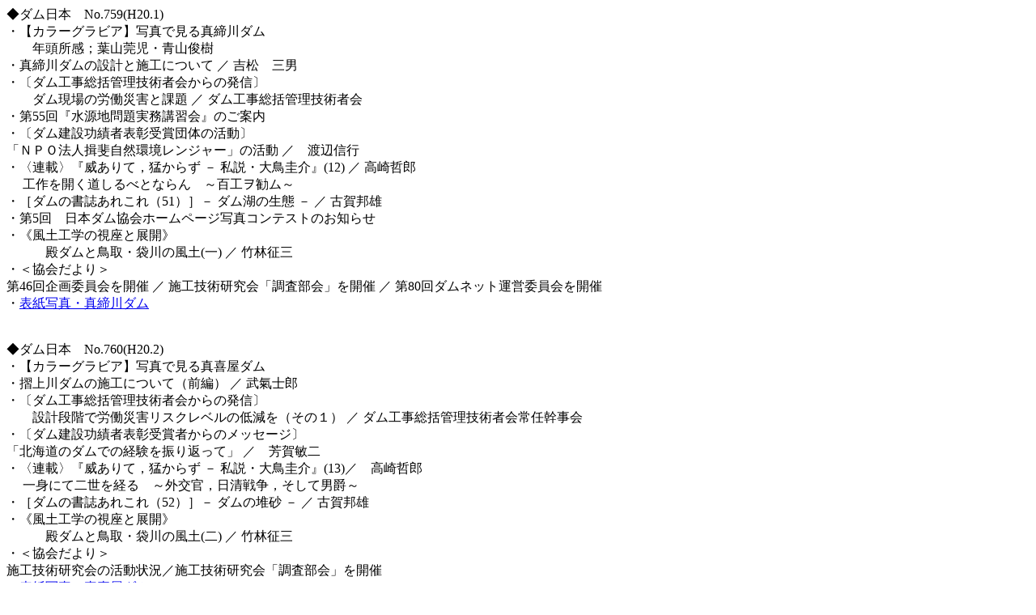

--- FILE ---
content_type: text/html
request_url: http://www.damnet.or.jp/jdf/damni08.htm
body_size: 4384
content:
<html>
<head>
	<!-- Google tag (gtag.js) -->
<script async src="https://www.googletagmanager.com/gtag/js?id=G-G9NHKS0WTG"></script>
<script>
  window.dataLayer = window.dataLayer || [];
  function gtag(){dataLayer.push(arguments);}
  gtag('js', new Date());

  gtag('config', 'G-G9NHKS0WTG');
</script>
<meta http-equiv="Content-Type" content="text/html;charset=shift-JIS">
<title>ダム日本・2008年バックナンバー ｜ 一般財団法人 日本ダム協会</title>
</head>
<body bgcolor=#ffffff>
◆ダム日本　No.759(H20.1)<br>
・【カラーグラビア】写真で見る真締川ダム<br>
　　年頭所感；葉山莞児・青山俊樹<br>
・真締川ダムの設計と施工について ／ 吉松　三男<br>
・〔ダム工事総括管理技術者会からの発信〕<br>
　　ダム現場の労働災害と課題 ／ ダム工事総括管理技術者会<br>
・第55回『水源地問題実務講習会』のご案内<br>
・〔ダム建設功績者表彰受賞団体の活動〕<br>
     「ＮＰＯ法人揖斐自然環境レンジャー」の活動  ／　渡辺信行<br>
・〈連載〉『威ありて，猛からず － 私説・大鳥圭介』(12) ／ 高崎哲郎<br>
  　  工作を開く道しるべとならん　～百工ヲ勧ム～<br>
・［ダムの書誌あれこれ（51）］－ ダム湖の生態 － ／ 古賀邦雄<br>
・第5回　日本ダム協会ホームページ写真コンテストのお知らせ<br>
・《風土工学の視座と展開》<br>
　　　殿ダムと鳥取・袋川の風土(一) ／ 竹林征三<br>
・＜協会だより＞<br>
     第46回企画委員会を開催 ／ 施工技術研究会「調査部会」を開催 ／ 第80回ダムネット運営委員会を開催<br>
・<a href="dni0801.html">表紙写真・真締川ダム</a><br>
<br>
<br>
◆ダム日本　No.760(H20.2)<br>
・【カラーグラビア】写真で見る真喜屋ダム<br>
・摺上川ダムの施工について（前編） ／ 武氣士郎<br>
・〔ダム工事総括管理技術者会からの発信〕<br>
　　設計段階で労働災害リスクレベルの低減を（その１） ／ ダム工事総括管理技術者会常任幹事会<br>
・〔ダム建設功績者表彰受賞者からのメッセージ〕<br>
     「北海道のダムでの経験を振り返って」  ／　芳賀敏二<br>
・〈連載〉『威ありて，猛からず － 私説・大鳥圭介』(13)／　高崎哲郎<br>
  　  一身にて二世を経る　～外交官，日清戦争，そして男爵～<br>
・［ダムの書誌あれこれ（52）］－ ダムの堆砂 － ／ 古賀邦雄<br>
・《風土工学の視座と展開》<br>
　　　殿ダムと鳥取・袋川の風土(二) ／ 竹林征三<br>
・＜協会だより＞<br>
     施工技術研究会の活動状況／施工技術研究会「調査部会」を開催<br>
・<a href="dni0802.html">表紙写真・真喜屋ダム</a><br>
<br>
<br>
◆ダム日本　No.761(H20.3)<br>
・【カラーグラビア】写真で見る笹倉ダム(再開発)／第５回写真コンテスト入賞作品<br>
・摺上川ダムの施工について(後編) ／ 武氣士郎<br>
・〔ダム工事総括管理技術者会からの発信〕<br>
　　設計段階で労働災害リスクレベルの低減を（その２）<br>
　　／ ダム工事総括管理技術者会常任幹事会<br>
・〔ダム建設功績者表彰受賞者からのメッセージ〕<br>
　　ダム功績者賞を受賞して  ／　三好哲也 <br>
・〈連載〉『威ありて，猛からず － 私説・大鳥圭介』(エピローグ) ／　高崎哲郎<br>
　　不死鳥は舞う ～よしもあしきも夢の一ふし～ <br>
・《風土工学の視座と展開》<br>
　　殿ダムと鳥取・袋川の風土(三) ／ 竹林征三<br>
・＜協会だより＞<br>
　　第55回水源地問題実務講習会を開催／ダムネット運営委員会を開催／<br>
　　施工技術研究会「調査部会」を開催／新型ＣＳＧ混合装置見学会を開催<br>
・<a href="dni0803.html">表紙写真・笹倉ダム（再開発）</a><br>
<br>
<br>
◆ダム日本　No.762(H20.4)<br>
・【カラーグラビア】写真で見る高浜ダム<br>
・高浜ダムの設計・施工 ／ 浦川宏毅<br>
      ～生コンクリート打設による小規模生活ダム～<br>
・〔施工技術研究会からの発信〕<br>
　　　ダム工事における環境保全に関する事例調査（その１）  加瀬俊久<br>
・〔ダム建設功績者表彰受賞者からのメッセージ〕<br>
     技術の伝承　ダム建設に携わって  ／　高橋　博<br>
・ダム工事総括管理技術者認定事業の公示<br>
     ダム工事総括管理技術者認定事業・要綱及び実施要領<br>
・平成20年度ダム工事総括管理技術者認定試験のご案内<br>
・［ダムの書誌あれこれ（53）］茨城県のダム －飯田ダム，花貫ダム，小山ダム，緒川ダム－ ／ 古賀邦雄<br>
・《風土工学の視座と展開》<br>
　　　高尾の里・藤原千方物語(一) ／ 竹林征三<br>
　　　－川上ダム水源地の地域おこし－<br>
・小規模ダム合理化施工の玉手箱（１）<br>
・＜協会だより＞<br>
     第47回『企画委員会』を開催／理事会・評議員会が開催される／<br>
     施工技術研究会「調査部会」を開催<br>
・<a href="dni0804.html">表紙写真・高浜ダム</a><br>
<br>
<br>
◆ダム日本　No.763(H20.5)<br>
・【カラーグラビア】写真で見る伊木力ダム<br>
・伊木力ダムの施工(前編) ／ 黒田　昇<br>
・〔施工技術研究会からの発信〕<br>
　　　ダム工事における環境保全に関する事例調査（その２）  加瀬俊久<br>
・〔ダム建設功績者表彰受賞者からのメッセージ〕<br>
     妥結までの道のり　／　高橋　敏朗<br>
・イベントレポート<br>
　　～ ダムマニアの集い　「ダムナイト　－大堰会－」開催される ～<br>
　　～ ダムの役割を考える国際セミナー ～<br>
・［ダムの書誌あれこれ（54）］矢作川のダム　－矢作ダム，雨山ダム，木瀬ダム－ ／ 古賀邦雄<br>
・インタビュー　「ダムの今」<br>
　　　萩原雅紀さんに聞く　～僕がダム好きになった理由～<br>
　　　「宮ヶ瀬ダムのインパクトがすべての始まり」<br>
・《風土工学の視座と展開》<br>
　　　高尾の里・藤原千方物語(二) ／ 竹林征三<br>
　　　－川上ダム水源地の地域おこし－<br>
・小規模ダム施工合理化の玉手箱（２）<br>
・＜協会だより＞<br>
     ダム工事総括管理技術者会第21回総会の開催／台形ＣＳＧダム技術勉強会を開催／<br>
　　　施工技術研究会「調査部会」を開催<br>
・<a href="dni0805.html">表紙写真・伊木力ダム</a><br>
<br>
<br>
◆ダム日本　No.764(H20.6)<br>
・【カラーグラビア】写真で見る横川ダム<br>
・伊木力ダムの施工(後編) ／ 黒田　昇<br>
・現場紹介　 琴川ダム竣工<br>
・〔施工技術研究会からの発信〕<br>
　　　ダム工事における環境保全に関する事例調査（その３）  加瀬俊久<br>
・インタビュー　「ダムの今」<br>
　　　「宮島咲さんに聞く」　～ダム好き仲間とOFF会に行くのが楽しい～<br>
・第63回『ダム施工技術』講習会のお知らせ<br>
・〔ダム建設功績者表彰受賞者からのメッセージ〕<br>
     ダム屋のラブレター　／　北川　正男<br>
・［ダムの書誌あれこれ（55）］埼玉県荒川のダム（上） －二瀬ダム，有間ダム － ／ 古賀邦雄<br>
・<河川図書館がオープン><br>
・ダム工学会　第２回　若手技術者のためのダム見学会開催のお知らせ<br>
・《風土工学の視座と展開》<br>
　　　高尾の里・藤原千方物語(三) ／ 竹林征三<br>
　　　－川上ダム水源地の地域おこし－<br>
・小規模ダム施工合理化の玉手箱（３）<br>
・＜協会だより＞<br>
     ダム工事総括管理技術者認定試験一次審査の実施／施工技術研究会「調査部会」を開催<br>
　　　／ＣＳＧ工法用混合設備検討小委員会の開催<br>
・<a href="dni0806.html">表紙写真・横川ダム</a><br>
<br>
<br>
◆ダム日本　No.765(H20.7)<br>
・【カラーグラビア】写真で見る本河内高部ダム<br>
・中木庭ダムの設計と施工 ／ 橋本泰二・九重宏樹・満原一徳・笹原正直・井上和也<br>
・〔施工技術研究会からの発信〕<br>
　　　ダム工事における環境保全に関する事例調査（その４）  加瀬俊久<br>
・インタビュー　「ダムの今」<br>
　　　「灰エースさんに聞く」　～ダムだから悪いという書き方はおかしい～<br>
・〔ダム建設功績者表彰受賞者からのメッセージ〕<br>
　　　巨大ダムおよび再開発ダム（放流設備増設工事)に携わって ／ 米山　義春<br>
・現場紹介　 『夕張シューパロダム』定礎式を挙行<br>
・水の週間＜ダムなんでも相談室＞のご案内<br>
・［ダムの書誌あれこれ（56）］埼玉県荒川のダム（下） － 浦山ダム，合角ダム，滝沢ダム － ／ 古賀邦雄<br>
・《風土工学の視座と展開》<br>
　　　高尾の里・藤原千方物語(四) ／ 竹林征三<br>
　　　－川上ダム水源地の地域おこし－<br>
・小規模ダム施工合理化の玉手箱（４）<br>
・＜協会だより＞<br>
　　　第48回企画委員会を開催／「決算役員会」を開催／財団法人日本ダム協会役員<br>
　　　名簿／施工技術研究会「調査部会」を開催／第83回ダムネット運営委員会を開催<br>
・<a href="dni0807.html">表紙写真・本河内高部ダム</a><br>
<br>
<br>
◆ダム日本　No.766(H20.8)<br>
・【カラーグラビア】写真で見る徳山ダム<br>
・徳山ダムの事業経緯と公有地化事業について ／ 自閑茂治・西依忠之・伊藤弘一・村尾浩太<br>
　　～徳山ダム全上流域254k㎡の保全と利活用～　<br>
・現場紹介『黒杭川上流ダム』で定礎式を挙行 <br>
・インタビュー　「ダムの今」<br>
　「川崎秀明さんに聞く」　～ダムファンがいるからプロもやる気になる～<br>
・〔ダム建設功績者表彰受賞者からのメッセージ〕<br>
　宮ヶ瀬ダム・湯西川ダムの建設に携わって ／ 平林　章修 <br>
・〈ダム建設功績者表彰受賞団体の活動〉<br>
  　　「耶馬の森林」育成協議会 活動の経緯と現状／玉麻　秀一<br>
　　～「流域はひとつ」運命共同体の意識を高めよう！～<br>
・［ダムの書誌あれこれ（57）］長崎県のダム（上）－本河内高部ダム・低部ダム，土師野尾ダム，萱瀬ダム再開発 － ／ 古賀邦雄<br>
・《風土工学の視座と展開》 国境のダム・ダム湖水物語(一) ／ 竹林征三<br>
　　－五ヶ山ダムの風土を考える－<br>
・小規模ダム施工合理化の玉手箱（５）<br>
・＜協会だより＞<br>
　　第63回ダム施工技術講習会を開催／施工技術研究会第13回委員総会の開催／<br>
　　ダム工事総括管理技術者認定事業の実施／財団法人日本ダム協会賛助会員名簿<br>
・<a href="dni0808.html">表紙写真・徳山ダム</a><br>
<br>
<br>
◆ダム日本　No.767(H20.9)<br>
・【カラーグラビア】<br>
　　『森と湖に親しむ旬間』全国行事・森と湖に親しむつどい2008　”九頭竜湖・麻那姫湖サマーフェスタ”開催<br>
　　第32回『水の週間』行事盛大に開催<br>
・小田股ダムの施工について ／ 長谷川 悦央<br>
・台形ＣＳＧダムの取り組みについて（前）板屋　英治<br>
　　～億首ダムの試験施工概要～<br>
・インタビュー 「ダムの今」<br>
　「ＣＭＥＤ会会長・高田悦久さんに聞く」～ダム現場では行動することが一番大事だ～<br>
・〔ダム建設功績者表彰受賞者からのメッセージ〕<br>
　　ダム施工技術と地域対応 ／ 梅田　勝<br>
・ダムの書誌あれこれ（58）］長崎県のダム（下）－相当ダム，川谷ダム，下の原ダム再開発 －／ 古賀邦雄<br>
・《風土工学の視座と展開》 国境のダム・ダム湖水物語(二) ／ 竹林征三<br>
　　－五ヶ山ダムの風土を考える－<br>
・□ 第11回 風土工学シンポジウムのお知らせ<br>
・小規模ダム施工合理化の玉手箱（６）<br>
・＜協会だより＞<br>
　　施工技術研究会「調査部会」を開催／第84回ダムネット運営委員会を開催<br>
　　「ダムの今」インタビューの実施<br>
・<a href="dni0809.html">表紙写真・九頭竜ダム</a><br>
<br>
<br>
◆ダム日本　No.768(H20.10)<br>
・【カラーグラビア】 写真で見る大和ダム<br>
・小丸川発電所上部調整池の施工 ／ 大内　周・内田浩平・穴井幸康・大久保秀男・有村研一<br>
・台形ＣＳＧダムの取り組みについて（後） ～億首ダムの試験施工概要～ ／ 板屋　英治<br>
・第64回『ダム施工技術』講習会のご案内<br>
・ダム建設功績者表彰受賞者からのメッセージ〕<br>
   　北から南へ　ダムづくりの旅 ～いろんなダム建設工事に携わって～ ／ 湯上　義則<br>
・インタビュー 「ダムの今」<br>
　　　「ダム『京』管理人」さんちゃんに聞く ～ベストショットは川口ダムの夜景です～<br>
・ダム工学会　第３回『語りべの会』開催のお知らせ<br>
・［ダムの書誌あれこれ（59）］熊本県のダム（上）－ 竜門ダム － ／ 古賀邦雄 <br>
・《風土工学の視座と展開》国境のダム・ダム湖水物語(三) ／ 竹林征三 <br>
　　　－五ヶ山ダムの風土を考える－<br>
・小規模ダム施工合理化の玉手箱（７）<br>
・＜協会だより＞<br>
　　ダム工事総括管理技術者認定事業の実施／第49回「企画委員会」を開催／施工技術研究会「調査部会」を開催<br>
・<a href="dni0810.html">表紙写真・大和ダム</a><br>
<br>
<br>
◆ダム日本　No.769(H20.11)<br>
・【カラーグラビア】 写真で見る志河川ダム<br>
・ベトナム国ダイニン水力発電ダム建設の記録 ／ 西尾　朗<br>
・インタビュー 「ダムの今」<br>
　　「takaneさんに聞く」<br>
　　　　～ダムの管理をしている人がブログを立ち上げてくれたら，僕読みますよ～<br>
・〔ダム建設功績者表彰受賞者からのメッセージ〕<br>
   　思い出深きダム建設工事 ／ 平井　国男<br>
・平成20年度ダム工事技術者研修のご案内<br>
・第64回『ダム施工技術』講習会のご案内<br>
・〔ダム建設功績者表彰受賞者からのメッセージ〕<br>
   　５ダムの建設に従事して ／ 阿部　佳令<br>
・［ダムの書誌あれこれ（60）］熊本県のダム（下）－ 石打ダム，上津浦ダム，緑川ダム，市房ダム － ／ 古賀邦雄 <br>
・ダム工学会　第３回『語りべの会』開催のお知らせ<br>
・《風土工学の視座と展開》国境のダム・ダム湖水物語(四) ／ 竹林征三 <br>
　　　－五ヶ山ダムの風土を考える－<br>
・小規模ダム施工合理化の玉手箱（８）<br>
・＜協会だより＞<br>
　　ダム工事総括管理技術者認定事業の実施／第28回ダム建設功績者32氏,２団体を決定<br>
・<a href="dni0811.html">表紙写真・志河川ダム</a><br>
<br>
<br>
◆ダム日本　No.770(H20.12)<br>
・【カラーグラビア】 写真で見る野洲川ダム(再開発)<br>
・ 滝川ダムの設計と施工について ／ 引地清三・小久保和秀<br>
・〔ダム建設功績者表彰受賞者からのメッセージ〕<br>
　　日吉ダムの施工に携わって ／ 森下和行<br>
・インタビュー 「ダムの今」<br>
　「土木写真家・西山芳一さんに聞く」  ～ いい写真は努力や熱意が伝わってくる ～<br>
・［ダムの書誌あれこれ（61）］鬼怒川のダム（上）－ 五十里ダム，川俣ダム －／ 古賀邦雄<br>
・《風土工学の視座と展開》<br>
　　　国境のダム・ダム湖水物語(五) ／ 竹林征三<br>
　　　－五ヶ山ダムの風土を考える－<br>
・中村靖治さん，「瑞宝小綬章」に輝く<br>
・小規模ダム施工合理化の玉手箱（９）<br>
・<賛助会員名簿><br>
・平成20年『月刊ダム日本』総目次<br>
・ダム工学会第14回講習会のお知らせ<br>
・現場紹介 － 徳山ダム，湯西川ダム，胆沢ダム，仁賀ダム，留山川ダム，北河内ダム －<br>
・＜協会だより＞<br>
    ダム工事総括管理技術者認定事業の実施<br>
・<a href="dni0812.html">表紙写真・野洲川ダム</a><br>
<br>
<br>
</body>
</html>
